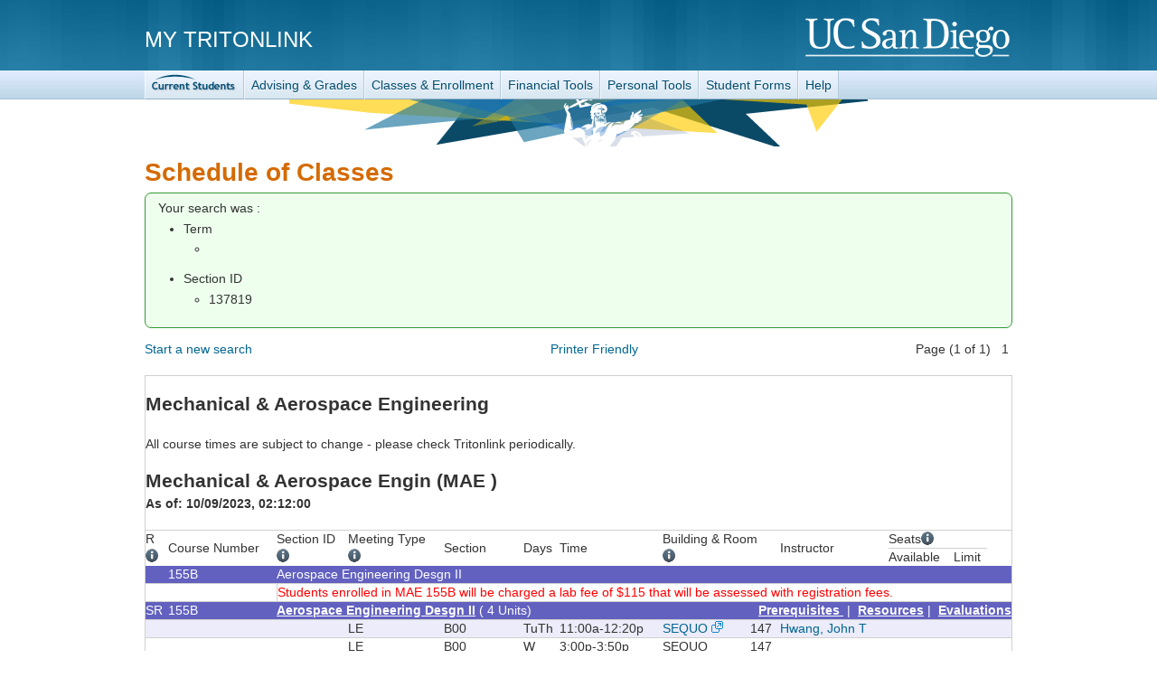

--- FILE ---
content_type: text/html;charset=UTF-8
request_url: https://act.ucsd.edu/scheduleOfClasses/scheduleOfClassesStudentResult.htm?selectedTerm=SP23&tabNum=tabs-sec&sections=137819
body_size: 8165
content:

<!doctype html>
<html lang="en">
<head>
<meta charset="utf-8">
<meta http-equiv="X-UA-Compatible" content="IE=edge">
<meta name="viewport" content="initial-scale=1">
<meta name="format-detection" content="telephone=no">


<title>Student/Class Info</title>
<link rel="stylesheet" href="//www.ucsd.edu/common/cwp/active-cherry/base-min.css" />
<style type="text/css">
#tdr_banner {
	background: transparent url(//students.ucsd.edu/_resources/current_students/css/images/triton-banner.png) center top no-repeat;
	height: 52px;
	margin: 0 auto;
	max-width: 960px;
	width: 98%;
}

body.fluid #tdr_banner {
	max-width: none;
}
</style>
<style type="text/css">
#tdr_nav ul #current_students_nav a {
	background: transparent url(//students.ucsd.edu/_resources/student_global/css/images/current_students_primary_nav.png) 2px 0 no-repeat;
	background-color: #E3EDF8;
    background-color: rgba(255, 255, 255, 0.4);
    text-indent: -9999px;
    width: 94px;
}

#tdr_nav ul #current_students_nav a:hover {
	background-color: #fff;
    background-color: rgba(255, 255, 255, 0.8);
}

@media only screen and (max-width: 768px) {
	#tdr_nav ul #current_students_nav a {
		width: auto;
	}
}
</style>
<script src="//www.ucsd.edu/common/cwp/active-cherry/base-min.js"></script>
<script src="//www.ucsd.edu/common/_emergency-broadcast/message.js"></script>

<meta http-equiv="Content-Type" content="text/html; charset=UTF-8">



	
	
    <script type="text/javascript" src="/scheduleOfClasses/js/submit_form.js"></script>
    
<meta name="webapp.name" content="Instruction Tools" />
<meta name="webapp.url" content="http://blink.ucsd.edu/instructors/index.html" />
<meta name="display.crumbs" content="none" />
<meta name="display.search" content="none" />

<link href="/scheduleOfClasses/css/sch_classes.css" type="text/css" rel="stylesheet" media="all" />
<link href="//www.ucsd.edu/common/cwp/active-cherry/lib/jquery.dataTables-1.9.0/jquery.dataTables-min.css" media="all" rel="stylesheet" type="text/css" />
<link href="//www.ucsd.edu/common/cwp/active-cherry/lib/jquery-ui-1.8.18/jquery-ui-min.css" media="all" rel="stylesheet" type="text/css" />

<script src="//www.ucsd.edu/common/cwp/active-cherry/lib/jquery-ui-1.8.18/jquery-ui-min.js" type="text/javascript"></script>
<script src="//www.ucsd.edu/common/cwp/active-cherry/lib/jquery.dataTables-1.9.0/jquery.dataTables-min.js" type="text/javascript"></script>
<style type="text/css">
td.brdr {
    border-bottom-style:solid;
	border-bottom-width:1px;
	border-bottom-color:#D0D0D0;
}
td.ubrdr {
    border-top-style:solid;
	border-top-width:1px;
	border-top-color:#D0D0D0;
}
table.tbrdr{
	border-style:solid;
	border-width:1px;
	border-color:#D0D0D0;
</style>

</head>

<body
	
	>

	









<!-- env -->

<!-- emergency -->
<div id="uc-emergency"></div>
<!-- skip to content -->
<a class="skip-link" href="#tdr_content">Skip to content</a>
<!-- login -->

<div id="tdr_login" style="display: none"></div>
<script type="text/javascript">
(function($) {
    $(document).ready(function() {
        $.ajax({
            url: "https://a4.ucsd.edu/tritON/resources/bugscript.jsp?target=https%3A%2F%2Fwww.ucsd.edu&jsoncallback=?",
            dataType: 'jsonp',
            jsonpCallback: 'a4sso',
            success: function(data) {
                if (data.eduUcsdActLoggedin) {
                    var url = "<div id=\"tdr_login_content\">You are logged in | <a href=\"/security/student/logout?url=";
                    url += "http://students.ucsd.edu";
                    url += "\">Log Out</a></div>";
                    $("#tdr_login").empty();
                    $("#tdr_login").append(url);
                    $("#tdr_login").attr("style", "display:block");
                }
            },
            error: function(jqXHR, textStatus) {
                console.log("error trying to communicate with a4 sso: " + textStatus);
            }
        });
    });
})(jQuery);
</script>


	<!-- title -->
	<div id="tdr_title">
		<div id="tdr_title_content">
			<a id="tdr_title_ucsd_title" href="http://www.ucsd.edu">UC San Diego</a>
			<div id="tdr_title_page_title">
				<a href="/myTritonlink20">My TritonLink</a>
			</div>
			<a id="tdr_title_search_link" class="search-button" style="display: none">Search</a>
            <a id="tdr_title_menu_link">Menu</a>
		</div>
	</div>
<!-- $Id: academic-student-current.jsp 1219 2024-02-02 22:51:11Z devhar $ -->

<div id="tdr_nav" style="display: ">
    <div id="tdr_nav_content">
        <ul id="tdr_nav_list">
            <li id="current_students_nav"><a href="http://tritonlink.ucsd.edu">TritonLink</a></li>
            <li class="dropdown"><a aria-expanded="false"
			class="dropdown-toggle" data-close-others="true"
			data-hover="dropdown" href="" >Advising &amp; Grades</a>
                <ul>
                    <li><a href="/studentAcademicHistory/academichistorystudentdisplay.htm">Academic History</a></li>
                    <li><a href="https://myccr.ucsd.edu/home.htm">Co-Curricular Record</a></li>
                    <li><a href="/studentDars/select">Degree Audit</a></li>
                    <li><a href="https://degree-planner.ucsd.edu/">Degree Planner</a></li>
                    <li><a href="http://ucsd.edu/catalog/">General Catalog</a></li>
                    <li><a href="/studentGpa/gpa">GPA Calculator</a></li>
                    <li><a href="/studentMajorMinorChange2/majorminorchange">Major &amp; Minor</a></li>
                    <li><a href="http://real.ucsd.edu">REAL Portal</a></li>
                    <li><a href="/studentETranscript/order.htm">Order Official Documents</a></li>
                    <li><a href="http://vac.ucsd.edu">Virtual Advising Center</a></li>
                </ul></li>
            <li class="dropdown"><a aria-expanded="false"
			class="dropdown-toggle" data-close-others="true"
			data-hover="dropdown" href="" >Classes &amp; Enrollment</a>
                <ul>
                    <li><a href=" https://academicaffairs.ucsd.edu/Modules/Students/PreAuth">Enrollment Authorization System (EASy)</a></li>
                    <li><a href="/studentHolds/holds">Holds</a></li>
                    <li><a href="/scheduleOfClasses/scheduleOfClassesStudent.htm">Schedule of Classes</a></li>
                    <li><a href="https://canvas.ucsd.edu">Canvas</a></li>
                    <li><a href="/webreg2">WebReg</a></li>
                </ul></li>
            <li class="dropdown"><a aria-expanded="false"
			class="dropdown-toggle" data-close-others="true"
			data-hover="dropdown" href="" >Financial Tools</a>
                <ul>
                    <li><a href="https://itsweb.ucsd.edu/studentEBill2/StudentBilling">Billing and Payment</a></li>
                    <li><a href="https://itsweb.ucsd.edu/studentDirectDeposit2/DirectDeposit">Students Direct Deposit</a></li>
                    <li><a href="/studentFinancialAid/financialaiddisplay.htm">Financial Aid</a></li>
                    <li><a href="/studentShsHealthWaiver/healthwaiverdisplay.htm">Health Fee Waiver/RAFT</a></li>                    
            		<li><a href="https://ucsd-transportation.t2hosted.com/Account/Portal">Parking Permits</a></li>
                    <li><a href="https://student-sis.ucsd.edu/studenttuitioninformation">Tuition Information</a></li>
                </ul>
            </li>
            <li class="dropdown"><a aria-expanded="false"
			class="dropdown-toggle" data-close-others="true"
			data-hover="dropdown" href="" >Personal Tools</a>
                <ul>
                    <li><a href="/studentAddresses2/addresses">Addresses</a></li>
                    <li><a href="/studentAddresses2/infoRestrictions">Public Information Restriction</a></li>
                    <li><a href="/studentAddresses2/socialIdentities">Social Identities</a></li>
                    <li><a href="https://ucsd.joinhandshake.com">Handshake</a></li>
                </ul></li>
            <li class="dropdown"><a aria-expanded="false"
			class="dropdown-toggle" data-close-others="true"
			data-hover="dropdown" href="" >Student Forms</a>
                <ul>
                    <li><a href="http://students.ucsd.edu/finances/financial-aid/forms/">Financial Aid Forms</a></li>
                    <li><a href="http://students.ucsd.edu/my-tritonlink/forms/">All Forms</a></li>
                </ul>
            </li>
            <li class="dropdown"><a aria-expanded="false"
			class="dropdown-toggle" data-close-others="true"
			data-hover="dropdown" href="" >Help</a>
                <ul>
                    <li><a href="http://www.ucsd.edu/current-students/my-tritonlink/tools/tool-help/index.html">MyTritonLink Tools Help</a></li>
                    <li><a href="//act.ucsd.edu/cwp/feedback/help/tritonlink"
                        onclick="window.open('//act.ucsd.edu/cwp/feedback/help/tritonlink', 'DYGWYW', 'menubar=0,resizable=1,scrollbars=1,width=450,height=650');" target="DYGWYW">Request Assistance</a>
                    </li>
                </ul>
            </li>
            
        </ul>
    </div>
</div>
<div id="tdr_search" style="display: none">
    <div id="tdr_search_content">
        <form action="//act.ucsd.edu/cwp/tools/search-redir" method="get">
            <label for="search-scope">Search</label> <select id="search-scope" name="search-scope">
                <option selected="selected" value="tritonlink">This Site</option>
                <option value="default_collection">All UCSD Sites</option>
                <option value="faculty-staff">Faculty/Staff Directory</option>
            </select> <label for="search-term" id="search-term-label">Search Term</label> <input type="search" id="search-term" name="search-term" size="20" /> <input type="submit" class="search-button" value="Search" />
        </form>
    </div>
</div>
<div id="tdr_banner"
	style="display: block"></div>
<div id="tdr_crumbs" style="display: none">
	<div id="tdr_crumbs_content"></div>
</div>
<div id="tdr_content" class="tdr_fonts itag_webapp">
	<div id="tdr_content_content">
		<!-- $Id: schedule-of-classes-student-result.jsp 407 2024-05-10 21:14:43Z cnauduri $ -->




<!DOCTYPE html PUBLIC "-//W3C//DTD HTML 4.01 Transitional//EN" "http://www.w3.org/TR/html4/loose.dtd">


	<div>
		<h1>Schedule of Classes </h1>

		<form id="socDisplayCVO" action="/scheduleOfClasses/scheduleOfClassesStudentResult.htm?selectedTerm=SP23&amp;tabNum=tabs-sec&amp;sections=137819" method="post">
			
			
			  <input type="hidden" id="loggedIn" name="loggedIn" value="false"/>
			  
			 <div class="msg confirm">
						Your search was : 
						<br>
						<ul>
							
							<li>Term
								<ul>
									<li></li>
								</ul>
							</li>
						</ul>
						
						
						<ul>	
							
							
						</ul>
						
						
						<ul>
							
							
						</ul>
						 
						 
						 <ul>	
							
							
						  </ul>
						  
						  
						  <ul>	
							
							
						  </ul>
						  
						  
						  <ul>
							
							
						   </ul>
						   
						   
						   <ul>
							
							
						   </ul>
						   
						   
						   <ul>
							
								
								<li>Section ID		
									<ul>
									
											<li>137819</li>
									
									</ul>
								</li>
							
						   </ul>
						   
						   
						   <ul>
							
							
						   </ul>
						   <ul>
							
							
						   </ul>
						   <ul>
							
							
						</ul>
					</div>
					
					
		
		
		
				
			<div>
			 <table width="100%">
			 	<tbody>
				     <tr>
				     	<td align="left"><a href="/scheduleOfClasses/scheduleOfClassesStudent.htm">Start a new search</a></td>
				     	<td align="center"><a href="/scheduleOfClasses/scheduleOfClassesStudentResultPrint.htm">Printer Friendly</a></td>
				        <td align="right">
				        	Page  (1&nbsp;of&nbsp;1) &nbsp;
							
				
				            
				                
				                    
				                        1&nbsp;
				                    
				                    
				                
				            
						 
						    
					    </td>
				    </tr>
				 </tbody>
			 </table>
			</div>
			<br>
				<table  width="100%" class="tbrdr">
					<thead>
						
					</thead>
					
						
							
							
								
									<tr>
										<td colspan="13">
											<br>
											<h2> <span class="centeralign">Mechanical &amp; Aerospace Engineering </span> </h2>
											
												<br>
												 All course times are subject to change - please check
 Tritonlink periodically.

											 
										</td>
									</tr>
								
					
								
								
													
					
						
								
								
						
								
								
							
								
								
							
							
								
							
						
							
							
								
					
								
								
													
					
									<tr>
										<td colspan="13">
											<br>
											<h2>  <span class="centeralign">Mechanical &amp; Aerospace Engin   (MAE  )</span> </h2>
											 
											<span class="centeralign"><span class="bold_text">As of: 10/09/2023, 02:12:00</span></span>
											<br><br>
										</td>
									</tr>
								
						
								
								
						
								
								
							
								
								
							
							
								
							
						
							
							
								
					
								
								
													
					
						
								
								
						
								
								
									<tr >
										<td class="ubrdr" rowspan="2" >R
										<br>
										<span onmouseover="" style="cursor: pointer;" class="icon info" onclick="javascript:openNewWindow('http://registrar.ucsd.edu/StudentLink/rstr_codes.html', 'info')" title="info"></span></a></td>
										<td class="ubrdr"  rowspan="2" >Course Number</td>
										<td class="ubrdr"  rowspan="2" >Section ID<br><span onmouseover="" style="cursor: pointer;"  class="icon info" onclick="javascript:openNewWindow('http://registrar.ucsd.edu/StudentLink/id_crse_codes.html', 'info')" title="info"></span></td>
										<td class="ubrdr"  rowspan="2" >Meeting Type<br><span onmouseover="" style="cursor: pointer;" class="icon info" onclick="javascript:openNewWindow('http://registrar.ucsd.edu/StudentLink/instr_codes.html', 'info')" title="info"></span></td>
										<td class="ubrdr"  rowspan="2" >Section</td>
										<td class="ubrdr"  rowspan="2" >Days</td>
										<td class="ubrdr"  rowspan="2" >Time</td>
										<td class="ubrdr"  rowspan="2" colspan="2" >Building & Room<br><span onmouseover="" style="cursor: pointer;" class="icon info" onclick="javascript:openNewWindow('http://registrar.ucsd.edu/StudentLink/bldg_codes.html', 'info')" title="info"></span></td>
										<td class="ubrdr"  rowspan="2" >Instructor</td>
										<td class="ubrdr"  colspan="2" >Seats<span onmouseover="" style="cursor: pointer;" class="icon info" onclick="javascript:openNewWindow('http://registrar.ucsd.edu/StudentLink/avail_limit.html', 'info')" title="info"></span></td>
										<td class="ubrdr"  rowspan="2" >&nbsp;</td>
									</tr>
									<tr>
									  
										<td class="ubrdr" >Available</td>
										<td class="ubrdr" >Limit</td>
									</tr>
								
							
								
								
							
							
								
							
						
							
							
								
					
								
								
													
					
						
								
								
						
								
								
							
								
								
							
							
								
									
										
											<tr >
												<td class="crsheader"></td>	
												<td class="crsheader" align="">155B</td>
												<td colspan="11" class="crsheader">
													Aerospace Engineering Desgn II
													
												</td>
											</tr>
											<tr>
												<td  class="nonenrtxt" colspan="2" align="right"></td>
												<td  class="nonenrtxt" colspan="11">
													<span class="ertext"> Students enrolled in MAE 155B will be charged a lab fee
 of $115 that will be assessed with registration fees.
</span>
												</td>
											</tr>
										
										
									
							
								
								
								
								
								
								
								
								
								
								
							
						
							
							
								
					
								
								
													
					
						
								
								
						
								
								
							
								
								
							
							
								
									
										
										
											
												
												
													
													<tr>
													   
															
																<td class="crsheader">
																	
																			<span id="crsRestCd" title="Open to Seniors Only">
																			SR</span><br>
																		
																		</td>								
																<td class="crsheader">155B</td>
															
															 
														
														<td  class="crsheader" colspan="5">
															
																
																
																
															
																
																	
																	
																	
																	
																	
																	
																	
																	
																	
																		
																	
																	
																
															
															
															
																
																	<a href="javascript:openNewWindow('http://www.ucsd.edu/catalog/courses/MAE.html#mae155b')"><span class="boldtxt">Aerospace Engineering Desgn II</span> </a>
																
																
																
															
															( 4
															
															Units)
															<br>
															                              
															
															
														</td>
														<td  class="crsheader" colspan="6" align="right">
														<span class="boldtxt" onmouseover="" style="cursor: pointer;" onclick="JavaScript:openNewWindow('/scheduleOfClasses/scheduleOfClassesPreReq.htm?termCode=SP23&courseId=MAE155B  ');"> Prerequisites  </span> &nbsp;|&nbsp;
														<span class="boldtxt" onmouseover="" style="cursor: pointer;" onclick="javascript:openNewWindow('http://courses.ucsd.edu/coursemain.asp?section=137819')">Resources</span>&nbsp;|&nbsp;
														<span class="boldtxt" onmouseover="" style="cursor: pointer;" onclick="javascript:openNewTab('https://academicaffairs.ucsd.edu/Modules/Evals/SET/Reports/Search.aspx?courseNumber=MAE+155B','CAPE')"><span title="CAPE - Course and Professor Evaluations">Evaluations</span></span></td>
													</tr>
												
											
										
									
							
								
								
								
								
								
								
								
								
								 
									
											
									
												
													
														<tr class="sectxt">
															<td class="brdr" border="0"></td>
															<td class="brdr">
																
															</td>					
															<td class="brdr">
																
															</td>
															<td class="brdr"><span id="insTyp" title="Lecture">LE</span></td>
															<td class="brdr">B00</td>
															
															
																
																
																	
																		
																		
																			<td class="brdr">TuTh     </td>
																			<td class="brdr">11:00a-12:20p</td>
																			
																				
																					<td class="brdr">
																						<a href="https://map.concept3d.com/?id=1005#!s/SEQUO_Main?ct/18312" target="_blank">
																							SEQUO</a></td>
																				
																			
																			<td class="brdr">147  </td>
																		
																	
																	
																		
																			<td class="brdr">
																						
																						
																							
																								
																									<a href="#!" onclick="javascript:sendMail('/scheduleOfClasses/scheduleOfClassesFacultyEmailResult.htm?pid=0aYbprEO4dv1ZX5e2KJlcQ==')">Hwang, John T                      </a>
																								
																								
																							
																							<br>
																						
																					
																					
																				
																			</td>
																			
																			    
																				 	<td  class="brdr"><span class="ertext">&nbsp;</span></td>
																					<td  class="brdr"><span class="ertext">&nbsp;</span></td>
																			    
																			    
																			     
																			    
																			
																			
																			    
																				 	<td  class="brdr"><span class="ertext">&nbsp;</span></td>
																			    
																			    
																			
																		
																		
																	
																
															
														</tr>	
														
													
													
												
											
									
												
													
													
														<tr class="nonenrtxt">
														<td  class="brdr" colspan="2" border="0"></td>
																				
														<td class="brdr">
															
														</td>
														<td class="brdr"><span id="insTyp" title="Lecture">LE</span></td>
														<td class="brdr">B00</td>
														
														
															
															
																
																	
																	
																		<td class="brdr">W      </td>
																		<td class="brdr">3:00p-3:50p</td>
																		<td class="brdr">SEQUO</td>
																		<td class="brdr">147  </td>
																	
																
																
																		<td class="brdr">
																				
																				
																					
																						
																					
																				
																			
																		</td>
																	
																		
																	
																		<td  class="brdr" colspan="3">&nbsp;</td>
																	
																
															
														
													</tr>	
													
													
												
											
									
												
													
														<tr class="sectxt">
															<td class="brdr" border="0"></td>
															<td class="brdr">
																
															</td>					
															<td class="brdr">
																
																	
																		
																		
																			137831
																		
																	 
																
															</td>
															<td class="brdr"><span id="insTyp" title="Laboratory">LA</span></td>
															<td class="brdr">B01</td>
															
															
																
																
																	
																		
																				<td class="brdr" colspan="4" align="center">TBA</td>													
																		
																		
																	
																	
																		
																			<td class="brdr">
																						
																						
																							
																								
																									<a href="#!" onclick="javascript:sendMail('/scheduleOfClasses/scheduleOfClassesFacultyEmailResult.htm?pid=0aYbprEO4dv1ZX5e2KJlcQ==')">Hwang, John T                      </a>
																								
																								
																							
																							<br>
																						
																					
																					
																				
																			</td>
																			
																			    
																			    
																			     
																			    
																					<td class="brdr">7</td>
																					<td class="brdr">45</td>
																			    
																			
																			
																			    
																			    
																					<td class="brdr"><span onmouseover="" style="cursor: pointer;" onclick="JavaScript:openNewWindow('https://www.bkstr.com/ucsdtextstore/shop/textbooks-and-course-materials','bookstore');">
																						<img src="/scheduleOfClasses/images/book.gif" height="20" width="20"/>
																						</span>
																					</td>	
																				
																			
																		
																		
																	
																
															
														</tr>	
														
													
													
												
											
									
												
													
													
														<tr class="nonenrtxt">
														<td  class="brdr" colspan="2" border="0"></td>
																				
														<td class="brdr">
															
														</td>
														<td class="brdr"><span id="insTyp" title="Review Session">RE</span></td>
														<td class="brdr">06/08/2023</td>
														
														
															
															
																
																	
																	
																		<td class="brdr">Th      </td>
																		<td class="brdr">2:00p-3:20p</td>
																		<td class="brdr">PCYNH</td>
																		<td class="brdr">240  </td>
																	
																
																
																		<td class="brdr">
																				
																				
																					
																				
																			
																		</td>
																	
																		
																	
																		<td  class="brdr" colspan="3">&nbsp;</td>
																	
																
															
														
													</tr>	
													
													
												
											
									
												
													
													
														<tr class="nonenrtxt">
														<td  class="brdr" colspan="2" border="0"></td>
																				
														<td class="brdr">
															
														</td>
														<td class="brdr"><span id="insTyp" title="Final">FI</span></td>
														<td class="brdr">06/14/2023</td>
														
														
															
															
																
																	
																	
																		<td class="brdr">W      </td>
																		<td class="brdr">11:30a-2:29p</td>
																		<td class="brdr">SEQUO</td>
																		<td class="brdr">148  </td>
																	
																
																
																		<td class="brdr">
																				
																				
																					
																				
																			
																		</td>
																	
																		
																	
																		<td  class="brdr" colspan="3">&nbsp;</td>
																	
																
															
														
													</tr>	
													
													
												
											
										
									
								
							
						
					
				</table>
				<br>
				<div>
				 <table width="100%">
				 	<tbody>
					     <tr>
					     	<td align="left"><a href="/scheduleOfClasses/scheduleOfClassesStudent.htm">Start a new search</a></td>
					     	<td align="center"><a href="/scheduleOfClasses/scheduleOfClassesStudentResultPrint.htm">Printer Friendly</a></td>
					        <td align="right">
					        	Page  (1&nbsp;of&nbsp;1) &nbsp;
								
					
					            
					                
					                    
					                        1&nbsp;
					                    
					                    
					                
					            
							 
							    
						    </td>
					    </tr>
					 </tbody>
				 </table>
				    
				</div>
			
			
		
		
		
		<script >
		
		function openNewTab(url, windowName) {
		    window.open(url, '_blank');
		}
		
			function openNewWindow (url, name) {
				if (navigator.appName == "Microsoft Internet Explorer") {
						window.open(url, name, "width=640,height=480,scrollbars=yes,resizable=yes,menubar=no,status=yes,location=no,toolbar=no");
				}
				else {
						win = window.open(url, name, "width=640,height=480,scrollbars=yes,resizable=yes,menubar=no,status=yes,location=no,toolbar=no");
						win.focus();
				}
			}
			(function($) {
				$(document).ready(function() {
				
				
				//data table
					$("#socDeptTab").dataTable({
						"bPaginate" : true,
						"bLengthChange": false,
						"bFilter": false,
						"bInfo": false,
						"bSort": false,
						"bJQueryUI": true,
						"sPaginationType": "full_numbers",
						"iDisplayLength": 2,
	
						"fnRowCallback": function( nRow, aData, iDisplayIndex, iDisplayIndexFull ) {
							 var color1 = 'white';
							 $(nRow).css('background-color', color1);
							 $("#socDeptTab thead").remove();
						}
					});
					
						//data table
					/*$(".datatable").dataTable({
						"bPaginate" : true,
						"bLengthChange": true,
						"bFilter": false,
						"bInfo": true,
						"sPaginationType": "full_numbers",
						"bJQueryUI": true,
						"iDisplayLength": 10,
					});*/
				});
			})(jQuery);
		</script>
		</form>
	</div>

	</div>
</div>
<!-- footer -->
<div id="tdr_footer">
    <div id="tdr_footer_content">
        <div>UC San Diego 9500 Gilman Dr. La Jolla, CA 92093 (858) 534-2230</div>
        <div>
            Copyright &copy;<span id="tdr_copyright_year">2015</span> Regents of the University of California. All rights reserved.
        </div>
        <ul id="tdr_footer_links">
            <li><a href="http://www.ucsd.edu/_about/legal/index.html">Terms &amp; Conditions</a></li>
            <li id="tdr_footer_feedback" class="last"><a href="//act.ucsd.edu/cwp/feedback/tool/apps"
                onclick="window.open('//act.ucsd.edu/cwp/feedback/help/tritonlink', 'DYGWYW', 'menubar=0,resizable=1,scrollbars=1,width=450,height=650');" target="DYGWYW">Feedback</a></li>
        </ul>
    </div>
</div>

<!-- shib timeout -->
<img src="https://a4.ucsd.edu/tritON/imagebug" alt=" " style="display: none;" />
<!-- google analytic -->

<script type="text/javascript">
  var _gaq = _gaq || [];
  _gaq.push(['_setAccount', "UA-24480055-22"]);
  _gaq.push(['_setDomainName', "ucsd.edu"]);
  _gaq.push(['_trackPageview']);
  (function() {
    var ga = document.createElement('script'); ga.type = 'text/javascript'; ga.async = true;
    ga.src = ('https:' == document.location.protocol ? 'https://ssl' : 'http://www') + '.google-analytics.com/ga.js';
    var s = document.getElementsByTagName('script')[0]; s.parentNode.insertBefore(ga, s);
  })();
</script>

</body>
</html>

--- FILE ---
content_type: text/css
request_url: https://www.ucsd.edu/common/cwp/active-cherry/lib/jquery.dataTables-1.9.0/jquery.dataTables-min.css
body_size: 873
content:
table.dataTable{margin:0 auto;clear:both;width:100%}table.dataTable thead th{padding:3px 0 3px 10px;cursor:pointer;*cursor:hand}table.dataTable tfoot th{padding:3px 10px}table.dataTable td{padding:3px 10px}table.dataTable td.center,table.dataTable td.dataTables_empty{text-align:center}table.dataTable tr.odd{background-color:#e2e4ff}table.dataTable tr.even{background-color:white}table.dataTable tr.odd td.sorting_1{background-color:#d3d6ff}table.dataTable tr.odd td.sorting_2{background-color:#dadcff}table.dataTable tr.odd td.sorting_3{background-color:#e0e2ff}table.dataTable tr.even td.sorting_1{background-color:#eaebff}table.dataTable tr.even td.sorting_2{background-color:#f2f3ff}table.dataTable tr.even td.sorting_3{background-color:#f9f9ff}.dataTables_wrapper{position:relative;clear:both;*zoom:1}.dataTables_wrapper .ui-widget-header{font-weight:normal}.dataTables_wrapper .ui-toolbar{padding:5px}.dataTables_length{float:left}.dataTables_filter{float:right;text-align:right}.dataTables_info{padding-top:3px;clear:both;float:left}.dataTables_paginate{float:right;text-align:right}.dataTables_paginate .ui-button{margin-right:-0.1em!important}.paging_two_button .ui-button{float:left;cursor:pointer;* cursor:hand}.paging_full_numbers .ui-button{padding:2px 6px;margin:0;cursor:pointer;* cursor:hand;color:#333!important}.paginate_disabled_previous,.paginate_enabled_previous,.paginate_disabled_next,.paginate_enabled_next{height:19px;float:left;cursor:pointer;*cursor:hand;color:#111!important}.paginate_disabled_previous:hover,.paginate_enabled_previous:hover,.paginate_disabled_next:hover,.paginate_enabled_next:hover{text-decoration:none!important}.paginate_disabled_previous:active,.paginate_enabled_previous:active,.paginate_disabled_next:active,.paginate_enabled_next:active{outline:0}.paginate_disabled_previous,.paginate_disabled_next{color:#666!important}.paginate_disabled_previous,.paginate_enabled_previous{padding-left:23px}.paginate_disabled_next,.paginate_enabled_next{padding-right:23px;margin-left:10px}.paginate_enabled_previous{background:url('../images/back_enabled.png') no-repeat top left}.paginate_enabled_previous:hover{background:url('../images/back_enabled_hover.png') no-repeat top left}.paginate_disabled_previous{background:url('../images/back_disabled.png') no-repeat top left}.paginate_enabled_next{background:url('../images/forward_enabled.png') no-repeat top right}.paginate_enabled_next:hover{background:url('../images/forward_enabled_hover.png') no-repeat top right}.paginate_disabled_next{background:url('../images/forward_disabled.png') no-repeat top right}.paging_full_numbers a:active{outline:0}.paging_full_numbers a:hover{text-decoration:none}.paging_full_numbers a.paginate_button,.paging_full_numbers a.paginate_active{border:1px solid #aaa;-webkit-border-radius:5px;-moz-border-radius:5px;border-radius:5px;padding:2px 5px;margin:0 3px;cursor:pointer;*cursor:hand;color:#333!important}.paging_full_numbers a.paginate_button{background-color:#ddd}.paging_full_numbers a.paginate_button:hover{background-color:#ccc;text-decoration:none!important}.paging_full_numbers a.paginate_active{background-color:#99b3ff}.dataTables_processing{position:absolute;top:50%;left:50%;width:250px;height:30px;margin-left:-125px;margin-top:-15px;padding:14px 0 2px 0;border:1px solid #ddd;text-align:center;color:#999;font-size:14px;background-color:white}table.dataTable thead th div.DataTables_sort_wrapper{position:relative;padding-right:20px;padding-right:20px}table.dataTable thead th div.DataTables_sort_wrapper span{position:absolute;top:50%;margin-top:-8px;right:0}table.dataTable th:active{outline:0}.dataTables_scroll{clear:both}.dataTables_scrollBody{*margin-top:-1px}.dataTables_wrapper{margin-bottom:1em}table.datatable th,table.datatable td{border:1px solid #ccc;padding:.25em .5em}table.dataTable tr.odd{background-color:#fff}table.dataTable tr.even{background-color:#eff}table.dataTable tr.odd td.sorting_1{background-color:#eff}table.dataTable tr.odd td.sorting_2{background-color:#eff}table.dataTable tr.odd td.sorting_3{background-color:#eff}table.dataTable tr.even td.sorting_1{background-color:#def}table.dataTable tr.even td.sorting_2{background-color:#def}table.dataTable tr.even td.sorting_3{background-color:#def}